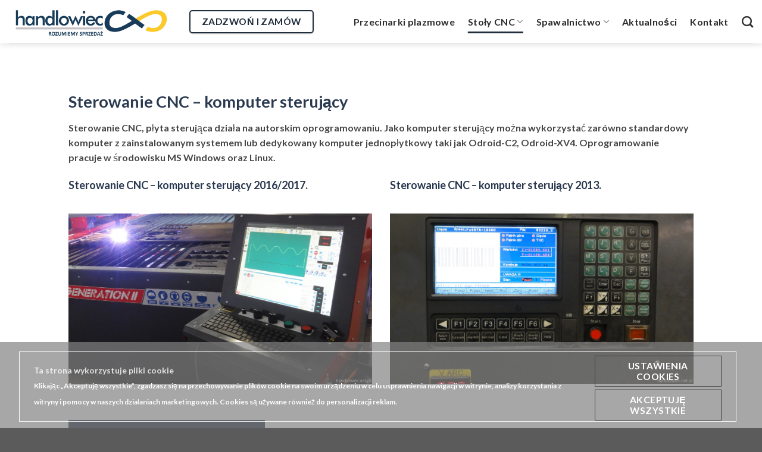

--- FILE ---
content_type: text/html; charset=UTF-8
request_url: https://handlowiec.net.pl/stoly-cnc/sterowanie-cnc/
body_size: 18315
content:
<!DOCTYPE html>
<html lang="pl-PL" class="loading-site no-js">
<head>
	<meta charset="UTF-8" />
	<link rel="profile" href="https://gmpg.org/xfn/11" />
	<link rel="pingback" href="https://handlowiec.net.pl/xmlrpc.php" />

	<script>(function(html){html.className = html.className.replace(/\bno-js\b/,'js')})(document.documentElement);</script>
<meta name='robots' content='index, follow, max-image-preview:large, max-snippet:-1, max-video-preview:-1' />
<meta name="viewport" content="width=device-width, initial-scale=1" /><script>window._wca = window._wca || [];</script>

	<!-- This site is optimized with the Yoast SEO plugin v26.7 - https://yoast.com/wordpress/plugins/seo/ -->
	<title>Sterowanie CNC, płyta CNC, komputer sterujący | HANDLOWIEC-RS</title>
	<meta name="description" content="Sterowanie CNC - płyta CNC 6 osi, płyta CNC E-Motion, autorskie oprogramowanie. Sprawdź jakie możliwości oferują nasze stoły CNC." />
	<link rel="canonical" href="https://handlowiec.net.pl/stoly-cnc/sterowanie-cnc/" />
	<meta property="og:locale" content="pl_PL" />
	<meta property="og:type" content="article" />
	<meta property="og:title" content="Sterowanie CNC, płyta CNC, komputer sterujący | HANDLOWIEC-RS" />
	<meta property="og:description" content="Sterowanie CNC - płyta CNC 6 osi, płyta CNC E-Motion, autorskie oprogramowanie. Sprawdź jakie możliwości oferują nasze stoły CNC." />
	<meta property="og:url" content="https://handlowiec.net.pl/stoly-cnc/sterowanie-cnc/" />
	<meta property="og:site_name" content="HANDLOWIEC-RS | Spawalnictwo Pneumatyka Centrum plazmy CNC" />
	<meta property="article:modified_time" content="2020-05-05T12:18:53+00:00" />
	<meta name="twitter:card" content="summary_large_image" />
	<meta name="twitter:label1" content="Szacowany czas czytania" />
	<meta name="twitter:data1" content="2 minuty" />
	<script type="application/ld+json" class="yoast-schema-graph">{"@context":"https://schema.org","@graph":[{"@type":"WebPage","@id":"https://handlowiec.net.pl/stoly-cnc/sterowanie-cnc/","url":"https://handlowiec.net.pl/stoly-cnc/sterowanie-cnc/","name":"Sterowanie CNC, płyta CNC, komputer sterujący | HANDLOWIEC-RS","isPartOf":{"@id":"https://handlowiec.net.pl/#website"},"datePublished":"2019-12-30T09:53:23+00:00","dateModified":"2020-05-05T12:18:53+00:00","description":"Sterowanie CNC - płyta CNC 6 osi, płyta CNC E-Motion, autorskie oprogramowanie. Sprawdź jakie możliwości oferują nasze stoły CNC.","breadcrumb":{"@id":"https://handlowiec.net.pl/stoly-cnc/sterowanie-cnc/#breadcrumb"},"inLanguage":"pl-PL","potentialAction":[{"@type":"ReadAction","target":["https://handlowiec.net.pl/stoly-cnc/sterowanie-cnc/"]}]},{"@type":"BreadcrumbList","@id":"https://handlowiec.net.pl/stoly-cnc/sterowanie-cnc/#breadcrumb","itemListElement":[{"@type":"ListItem","position":1,"name":"Strona główna","item":"https://handlowiec.net.pl/"},{"@type":"ListItem","position":2,"name":"Stoły CNC","item":"https://handlowiec.net.pl/stoly-cnc/"},{"@type":"ListItem","position":3,"name":"Sterowanie"}]},{"@type":"WebSite","@id":"https://handlowiec.net.pl/#website","url":"https://handlowiec.net.pl/","name":"HANDLOWIEC-RS | Spawalnictwo Pneumatyka Centrum plazmy CNC","description":"Spawalnictwo, pneumatyka, maszyny i narzędzia. Przecinarki plazmowe, wypalarki, stoły CNC.","potentialAction":[{"@type":"SearchAction","target":{"@type":"EntryPoint","urlTemplate":"https://handlowiec.net.pl/?s={search_term_string}"},"query-input":{"@type":"PropertyValueSpecification","valueRequired":true,"valueName":"search_term_string"}}],"inLanguage":"pl-PL"}]}</script>
	<!-- / Yoast SEO plugin. -->


<link rel='dns-prefetch' href='//stats.wp.com' />
<link rel='dns-prefetch' href='//cdn.jsdelivr.net' />
<link rel='prefetch' href='https://handlowiec.net.pl/wp-content/themes/flatsome/assets/js/flatsome.js?ver=f2c57559524d9813afd4' />
<link rel='prefetch' href='https://handlowiec.net.pl/wp-content/themes/flatsome/assets/js/chunk.slider.js?ver=3.17.2' />
<link rel='prefetch' href='https://handlowiec.net.pl/wp-content/themes/flatsome/assets/js/chunk.popups.js?ver=3.17.2' />
<link rel='prefetch' href='https://handlowiec.net.pl/wp-content/themes/flatsome/assets/js/chunk.tooltips.js?ver=3.17.2' />
<link rel='prefetch' href='https://handlowiec.net.pl/wp-content/themes/flatsome/assets/js/woocommerce.js?ver=1a392523165907adee6a' />
<link rel="alternate" type="application/rss+xml" title="HANDLOWIEC-RS | Spawalnictwo Pneumatyka Centrum plazmy CNC &raquo; Kanał z wpisami" href="https://handlowiec.net.pl/feed/" />
<link rel="alternate" type="application/rss+xml" title="HANDLOWIEC-RS | Spawalnictwo Pneumatyka Centrum plazmy CNC &raquo; Kanał z komentarzami" href="https://handlowiec.net.pl/comments/feed/" />
<link rel="alternate" title="oEmbed (JSON)" type="application/json+oembed" href="https://handlowiec.net.pl/wp-json/oembed/1.0/embed?url=https%3A%2F%2Fhandlowiec.net.pl%2Fstoly-cnc%2Fsterowanie-cnc%2F" />
<link rel="alternate" title="oEmbed (XML)" type="text/xml+oembed" href="https://handlowiec.net.pl/wp-json/oembed/1.0/embed?url=https%3A%2F%2Fhandlowiec.net.pl%2Fstoly-cnc%2Fsterowanie-cnc%2F&#038;format=xml" />
		<!-- This site uses the Google Analytics by MonsterInsights plugin v9.11.1 - Using Analytics tracking - https://www.monsterinsights.com/ -->
		<!-- Note: MonsterInsights is not currently configured on this site. The site owner needs to authenticate with Google Analytics in the MonsterInsights settings panel. -->
					<!-- No tracking code set -->
				<!-- / Google Analytics by MonsterInsights -->
		<style id='wp-img-auto-sizes-contain-inline-css' type='text/css'>
img:is([sizes=auto i],[sizes^="auto," i]){contain-intrinsic-size:3000px 1500px}
/*# sourceURL=wp-img-auto-sizes-contain-inline-css */
</style>
<style id='wp-emoji-styles-inline-css' type='text/css'>

	img.wp-smiley, img.emoji {
		display: inline !important;
		border: none !important;
		box-shadow: none !important;
		height: 1em !important;
		width: 1em !important;
		margin: 0 0.07em !important;
		vertical-align: -0.1em !important;
		background: none !important;
		padding: 0 !important;
	}
/*# sourceURL=wp-emoji-styles-inline-css */
</style>
<style id='wp-block-library-inline-css' type='text/css'>
:root{--wp-block-synced-color:#7a00df;--wp-block-synced-color--rgb:122,0,223;--wp-bound-block-color:var(--wp-block-synced-color);--wp-editor-canvas-background:#ddd;--wp-admin-theme-color:#007cba;--wp-admin-theme-color--rgb:0,124,186;--wp-admin-theme-color-darker-10:#006ba1;--wp-admin-theme-color-darker-10--rgb:0,107,160.5;--wp-admin-theme-color-darker-20:#005a87;--wp-admin-theme-color-darker-20--rgb:0,90,135;--wp-admin-border-width-focus:2px}@media (min-resolution:192dpi){:root{--wp-admin-border-width-focus:1.5px}}.wp-element-button{cursor:pointer}:root .has-very-light-gray-background-color{background-color:#eee}:root .has-very-dark-gray-background-color{background-color:#313131}:root .has-very-light-gray-color{color:#eee}:root .has-very-dark-gray-color{color:#313131}:root .has-vivid-green-cyan-to-vivid-cyan-blue-gradient-background{background:linear-gradient(135deg,#00d084,#0693e3)}:root .has-purple-crush-gradient-background{background:linear-gradient(135deg,#34e2e4,#4721fb 50%,#ab1dfe)}:root .has-hazy-dawn-gradient-background{background:linear-gradient(135deg,#faaca8,#dad0ec)}:root .has-subdued-olive-gradient-background{background:linear-gradient(135deg,#fafae1,#67a671)}:root .has-atomic-cream-gradient-background{background:linear-gradient(135deg,#fdd79a,#004a59)}:root .has-nightshade-gradient-background{background:linear-gradient(135deg,#330968,#31cdcf)}:root .has-midnight-gradient-background{background:linear-gradient(135deg,#020381,#2874fc)}:root{--wp--preset--font-size--normal:16px;--wp--preset--font-size--huge:42px}.has-regular-font-size{font-size:1em}.has-larger-font-size{font-size:2.625em}.has-normal-font-size{font-size:var(--wp--preset--font-size--normal)}.has-huge-font-size{font-size:var(--wp--preset--font-size--huge)}.has-text-align-center{text-align:center}.has-text-align-left{text-align:left}.has-text-align-right{text-align:right}.has-fit-text{white-space:nowrap!important}#end-resizable-editor-section{display:none}.aligncenter{clear:both}.items-justified-left{justify-content:flex-start}.items-justified-center{justify-content:center}.items-justified-right{justify-content:flex-end}.items-justified-space-between{justify-content:space-between}.screen-reader-text{border:0;clip-path:inset(50%);height:1px;margin:-1px;overflow:hidden;padding:0;position:absolute;width:1px;word-wrap:normal!important}.screen-reader-text:focus{background-color:#ddd;clip-path:none;color:#444;display:block;font-size:1em;height:auto;left:5px;line-height:normal;padding:15px 23px 14px;text-decoration:none;top:5px;width:auto;z-index:100000}html :where(.has-border-color){border-style:solid}html :where([style*=border-top-color]){border-top-style:solid}html :where([style*=border-right-color]){border-right-style:solid}html :where([style*=border-bottom-color]){border-bottom-style:solid}html :where([style*=border-left-color]){border-left-style:solid}html :where([style*=border-width]){border-style:solid}html :where([style*=border-top-width]){border-top-style:solid}html :where([style*=border-right-width]){border-right-style:solid}html :where([style*=border-bottom-width]){border-bottom-style:solid}html :where([style*=border-left-width]){border-left-style:solid}html :where(img[class*=wp-image-]){height:auto;max-width:100%}:where(figure){margin:0 0 1em}html :where(.is-position-sticky){--wp-admin--admin-bar--position-offset:var(--wp-admin--admin-bar--height,0px)}@media screen and (max-width:600px){html :where(.is-position-sticky){--wp-admin--admin-bar--position-offset:0px}}

/*# sourceURL=wp-block-library-inline-css */
</style><link rel='stylesheet' id='wc-blocks-style-css' href='https://handlowiec.net.pl/wp-content/plugins/woocommerce/assets/client/blocks/wc-blocks.css?ver=wc-10.4.3' type='text/css' media='all' />
<style id='global-styles-inline-css' type='text/css'>
:root{--wp--preset--aspect-ratio--square: 1;--wp--preset--aspect-ratio--4-3: 4/3;--wp--preset--aspect-ratio--3-4: 3/4;--wp--preset--aspect-ratio--3-2: 3/2;--wp--preset--aspect-ratio--2-3: 2/3;--wp--preset--aspect-ratio--16-9: 16/9;--wp--preset--aspect-ratio--9-16: 9/16;--wp--preset--color--black: #000000;--wp--preset--color--cyan-bluish-gray: #abb8c3;--wp--preset--color--white: #ffffff;--wp--preset--color--pale-pink: #f78da7;--wp--preset--color--vivid-red: #cf2e2e;--wp--preset--color--luminous-vivid-orange: #ff6900;--wp--preset--color--luminous-vivid-amber: #fcb900;--wp--preset--color--light-green-cyan: #7bdcb5;--wp--preset--color--vivid-green-cyan: #00d084;--wp--preset--color--pale-cyan-blue: #8ed1fc;--wp--preset--color--vivid-cyan-blue: #0693e3;--wp--preset--color--vivid-purple: #9b51e0;--wp--preset--gradient--vivid-cyan-blue-to-vivid-purple: linear-gradient(135deg,rgb(6,147,227) 0%,rgb(155,81,224) 100%);--wp--preset--gradient--light-green-cyan-to-vivid-green-cyan: linear-gradient(135deg,rgb(122,220,180) 0%,rgb(0,208,130) 100%);--wp--preset--gradient--luminous-vivid-amber-to-luminous-vivid-orange: linear-gradient(135deg,rgb(252,185,0) 0%,rgb(255,105,0) 100%);--wp--preset--gradient--luminous-vivid-orange-to-vivid-red: linear-gradient(135deg,rgb(255,105,0) 0%,rgb(207,46,46) 100%);--wp--preset--gradient--very-light-gray-to-cyan-bluish-gray: linear-gradient(135deg,rgb(238,238,238) 0%,rgb(169,184,195) 100%);--wp--preset--gradient--cool-to-warm-spectrum: linear-gradient(135deg,rgb(74,234,220) 0%,rgb(151,120,209) 20%,rgb(207,42,186) 40%,rgb(238,44,130) 60%,rgb(251,105,98) 80%,rgb(254,248,76) 100%);--wp--preset--gradient--blush-light-purple: linear-gradient(135deg,rgb(255,206,236) 0%,rgb(152,150,240) 100%);--wp--preset--gradient--blush-bordeaux: linear-gradient(135deg,rgb(254,205,165) 0%,rgb(254,45,45) 50%,rgb(107,0,62) 100%);--wp--preset--gradient--luminous-dusk: linear-gradient(135deg,rgb(255,203,112) 0%,rgb(199,81,192) 50%,rgb(65,88,208) 100%);--wp--preset--gradient--pale-ocean: linear-gradient(135deg,rgb(255,245,203) 0%,rgb(182,227,212) 50%,rgb(51,167,181) 100%);--wp--preset--gradient--electric-grass: linear-gradient(135deg,rgb(202,248,128) 0%,rgb(113,206,126) 100%);--wp--preset--gradient--midnight: linear-gradient(135deg,rgb(2,3,129) 0%,rgb(40,116,252) 100%);--wp--preset--font-size--small: 13px;--wp--preset--font-size--medium: 20px;--wp--preset--font-size--large: 36px;--wp--preset--font-size--x-large: 42px;--wp--preset--spacing--20: 0.44rem;--wp--preset--spacing--30: 0.67rem;--wp--preset--spacing--40: 1rem;--wp--preset--spacing--50: 1.5rem;--wp--preset--spacing--60: 2.25rem;--wp--preset--spacing--70: 3.38rem;--wp--preset--spacing--80: 5.06rem;--wp--preset--shadow--natural: 6px 6px 9px rgba(0, 0, 0, 0.2);--wp--preset--shadow--deep: 12px 12px 50px rgba(0, 0, 0, 0.4);--wp--preset--shadow--sharp: 6px 6px 0px rgba(0, 0, 0, 0.2);--wp--preset--shadow--outlined: 6px 6px 0px -3px rgb(255, 255, 255), 6px 6px rgb(0, 0, 0);--wp--preset--shadow--crisp: 6px 6px 0px rgb(0, 0, 0);}:where(.is-layout-flex){gap: 0.5em;}:where(.is-layout-grid){gap: 0.5em;}body .is-layout-flex{display: flex;}.is-layout-flex{flex-wrap: wrap;align-items: center;}.is-layout-flex > :is(*, div){margin: 0;}body .is-layout-grid{display: grid;}.is-layout-grid > :is(*, div){margin: 0;}:where(.wp-block-columns.is-layout-flex){gap: 2em;}:where(.wp-block-columns.is-layout-grid){gap: 2em;}:where(.wp-block-post-template.is-layout-flex){gap: 1.25em;}:where(.wp-block-post-template.is-layout-grid){gap: 1.25em;}.has-black-color{color: var(--wp--preset--color--black) !important;}.has-cyan-bluish-gray-color{color: var(--wp--preset--color--cyan-bluish-gray) !important;}.has-white-color{color: var(--wp--preset--color--white) !important;}.has-pale-pink-color{color: var(--wp--preset--color--pale-pink) !important;}.has-vivid-red-color{color: var(--wp--preset--color--vivid-red) !important;}.has-luminous-vivid-orange-color{color: var(--wp--preset--color--luminous-vivid-orange) !important;}.has-luminous-vivid-amber-color{color: var(--wp--preset--color--luminous-vivid-amber) !important;}.has-light-green-cyan-color{color: var(--wp--preset--color--light-green-cyan) !important;}.has-vivid-green-cyan-color{color: var(--wp--preset--color--vivid-green-cyan) !important;}.has-pale-cyan-blue-color{color: var(--wp--preset--color--pale-cyan-blue) !important;}.has-vivid-cyan-blue-color{color: var(--wp--preset--color--vivid-cyan-blue) !important;}.has-vivid-purple-color{color: var(--wp--preset--color--vivid-purple) !important;}.has-black-background-color{background-color: var(--wp--preset--color--black) !important;}.has-cyan-bluish-gray-background-color{background-color: var(--wp--preset--color--cyan-bluish-gray) !important;}.has-white-background-color{background-color: var(--wp--preset--color--white) !important;}.has-pale-pink-background-color{background-color: var(--wp--preset--color--pale-pink) !important;}.has-vivid-red-background-color{background-color: var(--wp--preset--color--vivid-red) !important;}.has-luminous-vivid-orange-background-color{background-color: var(--wp--preset--color--luminous-vivid-orange) !important;}.has-luminous-vivid-amber-background-color{background-color: var(--wp--preset--color--luminous-vivid-amber) !important;}.has-light-green-cyan-background-color{background-color: var(--wp--preset--color--light-green-cyan) !important;}.has-vivid-green-cyan-background-color{background-color: var(--wp--preset--color--vivid-green-cyan) !important;}.has-pale-cyan-blue-background-color{background-color: var(--wp--preset--color--pale-cyan-blue) !important;}.has-vivid-cyan-blue-background-color{background-color: var(--wp--preset--color--vivid-cyan-blue) !important;}.has-vivid-purple-background-color{background-color: var(--wp--preset--color--vivid-purple) !important;}.has-black-border-color{border-color: var(--wp--preset--color--black) !important;}.has-cyan-bluish-gray-border-color{border-color: var(--wp--preset--color--cyan-bluish-gray) !important;}.has-white-border-color{border-color: var(--wp--preset--color--white) !important;}.has-pale-pink-border-color{border-color: var(--wp--preset--color--pale-pink) !important;}.has-vivid-red-border-color{border-color: var(--wp--preset--color--vivid-red) !important;}.has-luminous-vivid-orange-border-color{border-color: var(--wp--preset--color--luminous-vivid-orange) !important;}.has-luminous-vivid-amber-border-color{border-color: var(--wp--preset--color--luminous-vivid-amber) !important;}.has-light-green-cyan-border-color{border-color: var(--wp--preset--color--light-green-cyan) !important;}.has-vivid-green-cyan-border-color{border-color: var(--wp--preset--color--vivid-green-cyan) !important;}.has-pale-cyan-blue-border-color{border-color: var(--wp--preset--color--pale-cyan-blue) !important;}.has-vivid-cyan-blue-border-color{border-color: var(--wp--preset--color--vivid-cyan-blue) !important;}.has-vivid-purple-border-color{border-color: var(--wp--preset--color--vivid-purple) !important;}.has-vivid-cyan-blue-to-vivid-purple-gradient-background{background: var(--wp--preset--gradient--vivid-cyan-blue-to-vivid-purple) !important;}.has-light-green-cyan-to-vivid-green-cyan-gradient-background{background: var(--wp--preset--gradient--light-green-cyan-to-vivid-green-cyan) !important;}.has-luminous-vivid-amber-to-luminous-vivid-orange-gradient-background{background: var(--wp--preset--gradient--luminous-vivid-amber-to-luminous-vivid-orange) !important;}.has-luminous-vivid-orange-to-vivid-red-gradient-background{background: var(--wp--preset--gradient--luminous-vivid-orange-to-vivid-red) !important;}.has-very-light-gray-to-cyan-bluish-gray-gradient-background{background: var(--wp--preset--gradient--very-light-gray-to-cyan-bluish-gray) !important;}.has-cool-to-warm-spectrum-gradient-background{background: var(--wp--preset--gradient--cool-to-warm-spectrum) !important;}.has-blush-light-purple-gradient-background{background: var(--wp--preset--gradient--blush-light-purple) !important;}.has-blush-bordeaux-gradient-background{background: var(--wp--preset--gradient--blush-bordeaux) !important;}.has-luminous-dusk-gradient-background{background: var(--wp--preset--gradient--luminous-dusk) !important;}.has-pale-ocean-gradient-background{background: var(--wp--preset--gradient--pale-ocean) !important;}.has-electric-grass-gradient-background{background: var(--wp--preset--gradient--electric-grass) !important;}.has-midnight-gradient-background{background: var(--wp--preset--gradient--midnight) !important;}.has-small-font-size{font-size: var(--wp--preset--font-size--small) !important;}.has-medium-font-size{font-size: var(--wp--preset--font-size--medium) !important;}.has-large-font-size{font-size: var(--wp--preset--font-size--large) !important;}.has-x-large-font-size{font-size: var(--wp--preset--font-size--x-large) !important;}
/*# sourceURL=global-styles-inline-css */
</style>

<style id='classic-theme-styles-inline-css' type='text/css'>
/*! This file is auto-generated */
.wp-block-button__link{color:#fff;background-color:#32373c;border-radius:9999px;box-shadow:none;text-decoration:none;padding:calc(.667em + 2px) calc(1.333em + 2px);font-size:1.125em}.wp-block-file__button{background:#32373c;color:#fff;text-decoration:none}
/*# sourceURL=/wp-includes/css/classic-themes.min.css */
</style>
<link rel='stylesheet' id='contact-form-7-css' href='https://handlowiec.net.pl/wp-content/plugins/contact-form-7/includes/css/styles.css?ver=6.1.4' type='text/css' media='all' />
<style id='woocommerce-inline-inline-css' type='text/css'>
.woocommerce form .form-row .required { visibility: visible; }
/*# sourceURL=woocommerce-inline-inline-css */
</style>
<link rel='stylesheet' id='flatsome-main-css' href='https://handlowiec.net.pl/wp-content/themes/flatsome/assets/css/flatsome.css?ver=3.17.2' type='text/css' media='all' />
<style id='flatsome-main-inline-css' type='text/css'>
@font-face {
				font-family: "fl-icons";
				font-display: block;
				src: url(https://handlowiec.net.pl/wp-content/themes/flatsome/assets/css/icons/fl-icons.eot?v=3.17.2);
				src:
					url(https://handlowiec.net.pl/wp-content/themes/flatsome/assets/css/icons/fl-icons.eot#iefix?v=3.17.2) format("embedded-opentype"),
					url(https://handlowiec.net.pl/wp-content/themes/flatsome/assets/css/icons/fl-icons.woff2?v=3.17.2) format("woff2"),
					url(https://handlowiec.net.pl/wp-content/themes/flatsome/assets/css/icons/fl-icons.ttf?v=3.17.2) format("truetype"),
					url(https://handlowiec.net.pl/wp-content/themes/flatsome/assets/css/icons/fl-icons.woff?v=3.17.2) format("woff"),
					url(https://handlowiec.net.pl/wp-content/themes/flatsome/assets/css/icons/fl-icons.svg?v=3.17.2#fl-icons) format("svg");
			}
/*# sourceURL=flatsome-main-inline-css */
</style>
<link rel='stylesheet' id='flatsome-shop-css' href='https://handlowiec.net.pl/wp-content/themes/flatsome/assets/css/flatsome-shop.css?ver=3.17.2' type='text/css' media='all' />
<link rel='stylesheet' id='flatsome-style-css' href='https://handlowiec.net.pl/wp-content/themes/flatsome-child/style.css?ver=3.0' type='text/css' media='all' />
<script type="text/javascript">
            window._nslDOMReady = (function () {
                const executedCallbacks = new Set();
            
                return function (callback) {
                    /**
                    * Third parties might dispatch DOMContentLoaded events, so we need to ensure that we only run our callback once!
                    */
                    if (executedCallbacks.has(callback)) return;
            
                    const wrappedCallback = function () {
                        if (executedCallbacks.has(callback)) return;
                        executedCallbacks.add(callback);
                        callback();
                    };
            
                    if (document.readyState === "complete" || document.readyState === "interactive") {
                        wrappedCallback();
                    } else {
                        document.addEventListener("DOMContentLoaded", wrappedCallback);
                    }
                };
            })();
        </script><script type="text/javascript" src="https://handlowiec.net.pl/wp-includes/js/jquery/jquery.min.js?ver=3.7.1" id="jquery-core-js"></script>
<script type="text/javascript" src="https://handlowiec.net.pl/wp-includes/js/jquery/jquery-migrate.min.js?ver=3.4.1" id="jquery-migrate-js"></script>
<script type="text/javascript" src="https://handlowiec.net.pl/wp-content/plugins/woocommerce/assets/js/jquery-blockui/jquery.blockUI.min.js?ver=2.7.0-wc.10.4.3" id="wc-jquery-blockui-js" data-wp-strategy="defer"></script>
<script type="text/javascript" src="https://handlowiec.net.pl/wp-content/plugins/woocommerce/assets/js/js-cookie/js.cookie.min.js?ver=2.1.4-wc.10.4.3" id="wc-js-cookie-js" data-wp-strategy="defer"></script>
<script type="text/javascript" src="https://stats.wp.com/s-202603.js" id="woocommerce-analytics-js" defer="defer" data-wp-strategy="defer"></script>
<link rel="https://api.w.org/" href="https://handlowiec.net.pl/wp-json/" /><link rel="alternate" title="JSON" type="application/json" href="https://handlowiec.net.pl/wp-json/wp/v2/pages/324" /><link rel="EditURI" type="application/rsd+xml" title="RSD" href="https://handlowiec.net.pl/xmlrpc.php?rsd" />
<meta name="generator" content="WordPress 6.9" />
<meta name="generator" content="WooCommerce 10.4.3" />
<link rel='shortlink' href='https://handlowiec.net.pl/?p=324' />
	<style>img#wpstats{display:none}</style>
		<style>.bg{opacity: 0; transition: opacity 1s; -webkit-transition: opacity 1s;} .bg-loaded{opacity: 1;}</style><!-- Global site tag (gtag.js) - Google Analytics -->
<script async src="https://www.googletagmanager.com/gtag/js?id=UA-65998942-1"></script>
<script>
  window.dataLayer = window.dataLayer || [];
  function gtag(){dataLayer.push(arguments);}
  gtag('js', new Date());

  gtag('config', 'UA-65998942-1');
</script>

<!-- Google Tag Manager -->
<script>(function(w,d,s,l,i){w[l]=w[l]||[];w[l].push({'gtm.start':
new Date().getTime(),event:'gtm.js'});var f=d.getElementsByTagName(s)[0],
j=d.createElement(s),dl=l!='dataLayer'?'&l='+l:'';j.async=true;j.src=
'https://www.googletagmanager.com/gtm.js?id='+i+dl;f.parentNode.insertBefore(j,f);
})(window,document,'script','dataLayer','GTM-57HNTDT');</script>
<!-- End Google Tag Manager -->
	<noscript><style>.woocommerce-product-gallery{ opacity: 1 !important; }</style></noscript>
	<style id="custom-css" type="text/css">:root {--primary-color: #202d3b;}.header-main{height: 73px}#logo img{max-height: 73px}#logo{width:273px;}.header-bottom{min-height: 55px}.header-top{min-height: 20px}.transparent .header-main{height: 265px}.transparent #logo img{max-height: 265px}.has-transparent + .page-title:first-of-type,.has-transparent + #main > .page-title,.has-transparent + #main > div > .page-title,.has-transparent + #main .page-header-wrapper:first-of-type .page-title{padding-top: 265px;}.header.show-on-scroll,.stuck .header-main{height:70px!important}.stuck #logo img{max-height: 70px!important}.header-bg-color {background-color: #ffffff}.header-bottom {background-color: #f1f1f1}.header-main .nav > li > a{line-height: 16px }.stuck .header-main .nav > li > a{line-height: 50px }.header-bottom-nav > li > a{line-height: 16px }@media (max-width: 549px) {.header-main{height: 70px}#logo img{max-height: 70px}}/* Color */.accordion-title.active, .has-icon-bg .icon .icon-inner,.logo a, .primary.is-underline, .primary.is-link, .badge-outline .badge-inner, .nav-outline > li.active> a,.nav-outline >li.active > a, .cart-icon strong,[data-color='primary'], .is-outline.primary{color: #202d3b;}/* Color !important */[data-text-color="primary"]{color: #202d3b!important;}/* Background Color */[data-text-bg="primary"]{background-color: #202d3b;}/* Background */.scroll-to-bullets a,.featured-title, .label-new.menu-item > a:after, .nav-pagination > li > .current,.nav-pagination > li > span:hover,.nav-pagination > li > a:hover,.has-hover:hover .badge-outline .badge-inner,button[type="submit"], .button.wc-forward:not(.checkout):not(.checkout-button), .button.submit-button, .button.primary:not(.is-outline),.featured-table .title,.is-outline:hover, .has-icon:hover .icon-label,.nav-dropdown-bold .nav-column li > a:hover, .nav-dropdown.nav-dropdown-bold > li > a:hover, .nav-dropdown-bold.dark .nav-column li > a:hover, .nav-dropdown.nav-dropdown-bold.dark > li > a:hover, .header-vertical-menu__opener ,.is-outline:hover, .tagcloud a:hover,.grid-tools a, input[type='submit']:not(.is-form), .box-badge:hover .box-text, input.button.alt,.nav-box > li > a:hover,.nav-box > li.active > a,.nav-pills > li.active > a ,.current-dropdown .cart-icon strong, .cart-icon:hover strong, .nav-line-bottom > li > a:before, .nav-line-grow > li > a:before, .nav-line > li > a:before,.banner, .header-top, .slider-nav-circle .flickity-prev-next-button:hover svg, .slider-nav-circle .flickity-prev-next-button:hover .arrow, .primary.is-outline:hover, .button.primary:not(.is-outline), input[type='submit'].primary, input[type='submit'].primary, input[type='reset'].button, input[type='button'].primary, .badge-inner{background-color: #202d3b;}/* Border */.nav-vertical.nav-tabs > li.active > a,.scroll-to-bullets a.active,.nav-pagination > li > .current,.nav-pagination > li > span:hover,.nav-pagination > li > a:hover,.has-hover:hover .badge-outline .badge-inner,.accordion-title.active,.featured-table,.is-outline:hover, .tagcloud a:hover,blockquote, .has-border, .cart-icon strong:after,.cart-icon strong,.blockUI:before, .processing:before,.loading-spin, .slider-nav-circle .flickity-prev-next-button:hover svg, .slider-nav-circle .flickity-prev-next-button:hover .arrow, .primary.is-outline:hover{border-color: #202d3b}.nav-tabs > li.active > a{border-top-color: #202d3b}.widget_shopping_cart_content .blockUI.blockOverlay:before { border-left-color: #202d3b }.woocommerce-checkout-review-order .blockUI.blockOverlay:before { border-left-color: #202d3b }/* Fill */.slider .flickity-prev-next-button:hover svg,.slider .flickity-prev-next-button:hover .arrow{fill: #202d3b;}/* Focus */.primary:focus-visible, .submit-button:focus-visible, button[type="submit"]:focus-visible { outline-color: #202d3b!important; }/* Background Color */[data-icon-label]:after, .secondary.is-underline:hover,.secondary.is-outline:hover,.icon-label,.button.secondary:not(.is-outline),.button.alt:not(.is-outline), .badge-inner.on-sale, .button.checkout, .single_add_to_cart_button, .current .breadcrumb-step{ background-color:#2eaef4; }[data-text-bg="secondary"]{background-color: #2eaef4;}/* Color */.secondary.is-underline,.secondary.is-link, .secondary.is-outline,.stars a.active, .star-rating:before, .woocommerce-page .star-rating:before,.star-rating span:before, .color-secondary{color: #2eaef4}/* Color !important */[data-text-color="secondary"]{color: #2eaef4!important;}/* Border */.secondary.is-outline:hover{border-color:#2eaef4}/* Focus */.secondary:focus-visible, .alt:focus-visible { outline-color: #2eaef4!important; }body{color: #474747}h1,h2,h3,h4,h5,h6,.heading-font{color: #2a3950;}body{font-size: 100%;}@media screen and (max-width: 549px){body{font-size: 100%;}}body{font-family: Lato, sans-serif;}body {font-weight: 400;font-style: normal;}.nav > li > a {font-family: Lato, sans-serif;}.mobile-sidebar-levels-2 .nav > li > ul > li > a {font-family: Lato, sans-serif;}.nav > li > a,.mobile-sidebar-levels-2 .nav > li > ul > li > a {font-weight: 700;font-style: normal;}h1,h2,h3,h4,h5,h6,.heading-font, .off-canvas-center .nav-sidebar.nav-vertical > li > a{font-family: Lato, sans-serif;}h1,h2,h3,h4,h5,h6,.heading-font,.banner h1,.banner h2 {font-weight: 700;font-style: normal;}.alt-font{font-family: "Dancing Script", sans-serif;}.alt-font {font-weight: 400!important;font-style: normal!important;}.nav > li > a, .links > li > a{text-transform: none;}.header:not(.transparent) .header-nav-main.nav > li > a {color: #2d2d2d;}@media screen and (min-width: 550px){.products .box-vertical .box-image{min-width: 300px!important;width: 300px!important;}}.nav-vertical-fly-out > li + li {border-top-width: 1px; border-top-style: solid;}.label-new.menu-item > a:after{content:"New";}.label-hot.menu-item > a:after{content:"Hot";}.label-sale.menu-item > a:after{content:"Sale";}.label-popular.menu-item > a:after{content:"Popular";}</style>		<style type="text/css" id="wp-custom-css">
			.byline {
     display: none !important
 }
 .author.vcard {
     display: none !important
 }		</style>
		<style id="kirki-inline-styles">/* latin-ext */
@font-face {
  font-family: 'Lato';
  font-style: normal;
  font-weight: 400;
  font-display: swap;
  src: url(https://handlowiec.net.pl/wp-content/fonts/lato/font) format('woff');
  unicode-range: U+0100-02BA, U+02BD-02C5, U+02C7-02CC, U+02CE-02D7, U+02DD-02FF, U+0304, U+0308, U+0329, U+1D00-1DBF, U+1E00-1E9F, U+1EF2-1EFF, U+2020, U+20A0-20AB, U+20AD-20C0, U+2113, U+2C60-2C7F, U+A720-A7FF;
}
/* latin */
@font-face {
  font-family: 'Lato';
  font-style: normal;
  font-weight: 400;
  font-display: swap;
  src: url(https://handlowiec.net.pl/wp-content/fonts/lato/font) format('woff');
  unicode-range: U+0000-00FF, U+0131, U+0152-0153, U+02BB-02BC, U+02C6, U+02DA, U+02DC, U+0304, U+0308, U+0329, U+2000-206F, U+20AC, U+2122, U+2191, U+2193, U+2212, U+2215, U+FEFF, U+FFFD;
}
/* latin-ext */
@font-face {
  font-family: 'Lato';
  font-style: normal;
  font-weight: 700;
  font-display: swap;
  src: url(https://handlowiec.net.pl/wp-content/fonts/lato/font) format('woff');
  unicode-range: U+0100-02BA, U+02BD-02C5, U+02C7-02CC, U+02CE-02D7, U+02DD-02FF, U+0304, U+0308, U+0329, U+1D00-1DBF, U+1E00-1E9F, U+1EF2-1EFF, U+2020, U+20A0-20AB, U+20AD-20C0, U+2113, U+2C60-2C7F, U+A720-A7FF;
}
/* latin */
@font-face {
  font-family: 'Lato';
  font-style: normal;
  font-weight: 700;
  font-display: swap;
  src: url(https://handlowiec.net.pl/wp-content/fonts/lato/font) format('woff');
  unicode-range: U+0000-00FF, U+0131, U+0152-0153, U+02BB-02BC, U+02C6, U+02DA, U+02DC, U+0304, U+0308, U+0329, U+2000-206F, U+20AC, U+2122, U+2191, U+2193, U+2212, U+2215, U+FEFF, U+FFFD;
}/* vietnamese */
@font-face {
  font-family: 'Dancing Script';
  font-style: normal;
  font-weight: 400;
  font-display: swap;
  src: url(https://handlowiec.net.pl/wp-content/fonts/dancing-script/font) format('woff');
  unicode-range: U+0102-0103, U+0110-0111, U+0128-0129, U+0168-0169, U+01A0-01A1, U+01AF-01B0, U+0300-0301, U+0303-0304, U+0308-0309, U+0323, U+0329, U+1EA0-1EF9, U+20AB;
}
/* latin-ext */
@font-face {
  font-family: 'Dancing Script';
  font-style: normal;
  font-weight: 400;
  font-display: swap;
  src: url(https://handlowiec.net.pl/wp-content/fonts/dancing-script/font) format('woff');
  unicode-range: U+0100-02BA, U+02BD-02C5, U+02C7-02CC, U+02CE-02D7, U+02DD-02FF, U+0304, U+0308, U+0329, U+1D00-1DBF, U+1E00-1E9F, U+1EF2-1EFF, U+2020, U+20A0-20AB, U+20AD-20C0, U+2113, U+2C60-2C7F, U+A720-A7FF;
}
/* latin */
@font-face {
  font-family: 'Dancing Script';
  font-style: normal;
  font-weight: 400;
  font-display: swap;
  src: url(https://handlowiec.net.pl/wp-content/fonts/dancing-script/font) format('woff');
  unicode-range: U+0000-00FF, U+0131, U+0152-0153, U+02BB-02BC, U+02C6, U+02DA, U+02DC, U+0304, U+0308, U+0329, U+2000-206F, U+20AC, U+2122, U+2191, U+2193, U+2212, U+2215, U+FEFF, U+FFFD;
}</style>				<style type="text/css" id="c4wp-checkout-css">
					.woocommerce-checkout .c4wp_captcha_field {
						margin-bottom: 10px;
						margin-top: 15px;
						position: relative;
						display: inline-block;
					}
				</style>
							<style type="text/css" id="c4wp-v3-lp-form-css">
				.login #login, .login #lostpasswordform {
					min-width: 350px !important;
				}
				.wpforms-field-c4wp iframe {
					width: 100% !important;
				}
			</style>
			</head>

<body data-rsssl=1 class="wp-singular page-template-default page page-id-324 page-child parent-pageid-307 wp-theme-flatsome wp-child-theme-flatsome-child theme-flatsome woocommerce-no-js header-shadow lightbox nav-dropdown-has-arrow nav-dropdown-has-shadow nav-dropdown-has-border">

<!-- Google Tag Manager (noscript) -->
<noscript><iframe src="https://www.googletagmanager.com/ns.html?id=GTM-57HNTDT"
height="0" width="0" style="display:none;visibility:hidden"></iframe></noscript>
<!-- End Google Tag Manager (noscript) -->
<a class="skip-link screen-reader-text" href="#main">Skip to content</a>

<div id="wrapper">

	
	<header id="header" class="header header-full-width has-sticky sticky-jump">
		<div class="header-wrapper">
			<div id="masthead" class="header-main ">
      <div class="header-inner flex-row container logo-left medium-logo-center" role="navigation">

          <!-- Logo -->
          <div id="logo" class="flex-col logo">
            
<!-- Header logo -->
<a href="https://handlowiec.net.pl/" title="HANDLOWIEC-RS | Spawalnictwo Pneumatyka Centrum plazmy CNC - Spawalnictwo, pneumatyka, maszyny i narzędzia. Przecinarki plazmowe, wypalarki, stoły CNC." rel="home">
		<img width="273" height="73" src="https://wordpress1992439.home.pl/handlowiec-net-pl/wp-content/uploads/2019/12/handlowiec-rs.png" class="header_logo header-logo" alt="HANDLOWIEC-RS | Spawalnictwo Pneumatyka Centrum plazmy CNC"/><img  width="273" height="73" src="https://wordpress1992439.home.pl/handlowiec-net-pl/wp-content/uploads/2019/12/handlowiec-rs.png" class="header-logo-dark" alt="HANDLOWIEC-RS | Spawalnictwo Pneumatyka Centrum plazmy CNC"/></a>
          </div>

          <!-- Mobile Left Elements -->
          <div class="flex-col show-for-medium flex-left">
            <ul class="mobile-nav nav nav-left ">
              <li class="nav-icon has-icon">
  		<a href="#" data-open="#main-menu" data-pos="left" data-bg="main-menu-overlay" data-color="" class="is-small" aria-label="Menu" aria-controls="main-menu" aria-expanded="false">

		  <i class="icon-menu" ></i>
		  		</a>
	</li>
            </ul>
          </div>

          <!-- Left Elements -->
          <div class="flex-col hide-for-medium flex-left
            flex-grow">
            <ul class="header-nav header-nav-main nav nav-left  nav-line-bottom nav-size-large nav-spacing-large nav-uppercase" >
              <li class="html header-button-1">
	<div class="header-button">
	<a href="tel:887857857" target="_self" class="button primary is-outline is-large box-shadow-1"  style="border-radius:5px;">
    <span>ZADZWOŃ I ZAMÓW</span>
  </a>
	</div>
</li>


            </ul>
          </div>

          <!-- Right Elements -->
          <div class="flex-col hide-for-medium flex-right">
            <ul class="header-nav header-nav-main nav nav-right  nav-line-bottom nav-size-large nav-spacing-large nav-uppercase">
              <li id="menu-item-336" class="menu-item menu-item-type-post_type menu-item-object-page menu-item-336 menu-item-design-default"><a href="https://handlowiec.net.pl/przecinarki-plazmowe-elettro/" class="nav-top-link">Przecinarki plazmowe</a></li>
<li id="menu-item-338" class="menu-item menu-item-type-post_type menu-item-object-page current-page-ancestor current-menu-ancestor current-menu-parent current-page-parent current_page_parent current_page_ancestor menu-item-has-children menu-item-338 active menu-item-design-default has-dropdown"><a href="https://handlowiec.net.pl/stoly-cnc/" class="nav-top-link" aria-expanded="false" aria-haspopup="menu">Stoły CNC<i class="icon-angle-down" ></i></a>
<ul class="sub-menu nav-dropdown nav-dropdown-default">
	<li id="menu-item-329" class="menu-item menu-item-type-post_type menu-item-object-page menu-item-329"><a href="https://handlowiec.net.pl/stoly-cnc/wypalarka-cnc-bison/">Bison CNC</a></li>
	<li id="menu-item-330" class="menu-item menu-item-type-post_type menu-item-object-page menu-item-330"><a href="https://handlowiec.net.pl/stoly-cnc/plazma-cnc-ecocut/">EcoCut Pro</a></li>
	<li id="menu-item-335" class="menu-item menu-item-type-post_type menu-item-object-page menu-item-335"><a href="https://handlowiec.net.pl/stoly-cnc/przecinarka-plazmowa-cnc/">Przecinarki plazmowe CNC</a></li>
	<li id="menu-item-334" class="menu-item menu-item-type-post_type menu-item-object-page menu-item-334"><a href="https://handlowiec.net.pl/stoly-cnc/oprogramowanie/">Oprogramowanie</a></li>
	<li id="menu-item-337" class="menu-item menu-item-type-post_type menu-item-object-page current-menu-item page_item page-item-324 current_page_item menu-item-337 active"><a href="https://handlowiec.net.pl/stoly-cnc/sterowanie-cnc/" aria-current="page">Sterowanie</a></li>
	<li id="menu-item-331" class="menu-item menu-item-type-post_type menu-item-object-page menu-item-331"><a href="https://handlowiec.net.pl/stoly-cnc/filmy/">Filmy</a></li>
</ul>
</li>
<li id="menu-item-420" class="menu-item menu-item-type-post_type menu-item-object-page menu-item-has-children menu-item-420 menu-item-design-default has-dropdown"><a href="https://handlowiec.net.pl/spawalnictwo/" class="nav-top-link" aria-expanded="false" aria-haspopup="menu">Spawalnictwo<i class="icon-angle-down" ></i></a>
<ul class="sub-menu nav-dropdown nav-dropdown-default">
	<li id="menu-item-540" class="menu-item menu-item-type-post_type menu-item-object-page menu-item-540"><a href="https://handlowiec.net.pl/spawalnictwo/spawarki-inwertorowe-mma/">Spawarki inwertorowe MMA</a></li>
	<li id="menu-item-541" class="menu-item menu-item-type-post_type menu-item-object-page menu-item-541"><a href="https://handlowiec.net.pl/spawalnictwo/spawarki-mig-mag/">Spawarki MIG MAG</a></li>
	<li id="menu-item-542" class="menu-item menu-item-type-post_type menu-item-object-page menu-item-542"><a href="https://handlowiec.net.pl/spawalnictwo/spawarki-tig/">Spawarki TIG</a></li>
	<li id="menu-item-772" class="menu-item menu-item-type-post_type menu-item-object-page menu-item-772"><a href="https://handlowiec.net.pl/spawalnictwo/akcesoria-spawalnicze/">Akcesoria spawalnicze</a></li>
</ul>
</li>
<li id="menu-item-328" class="menu-item menu-item-type-post_type menu-item-object-page menu-item-328 menu-item-design-default"><a href="https://handlowiec.net.pl/aktualnosci/" class="nav-top-link">Aktualności</a></li>
<li id="menu-item-332" class="menu-item menu-item-type-post_type menu-item-object-page menu-item-332 menu-item-design-default"><a href="https://handlowiec.net.pl/kontakt/" class="nav-top-link">Kontakt</a></li>
<li class="header-search header-search-dropdown has-icon has-dropdown menu-item-has-children">
		<a href="#" aria-label="Szukaj" class="is-small"><i class="icon-search" ></i></a>
		<ul class="nav-dropdown nav-dropdown-default">
	 	<li class="header-search-form search-form html relative has-icon">
	<div class="header-search-form-wrapper">
		<div class="searchform-wrapper ux-search-box relative is-normal"><form role="search" method="get" class="searchform" action="https://handlowiec.net.pl/">
	<div class="flex-row relative">
						<div class="flex-col flex-grow">
			<label class="screen-reader-text" for="woocommerce-product-search-field-0">Szukaj:</label>
			<input type="search" id="woocommerce-product-search-field-0" class="search-field mb-0" placeholder="Szukaj&hellip;" value="" name="s" />
			<input type="hidden" name="post_type" value="product" />
					</div>
		<div class="flex-col">
			<button type="submit" value="Szukaj" class="ux-search-submit submit-button secondary button  icon mb-0" aria-label="Submit">
				<i class="icon-search" ></i>			</button>
		</div>
	</div>
	<div class="live-search-results text-left z-top"></div>
</form>
</div>	</div>
</li>
	</ul>
</li>
            </ul>
          </div>

          <!-- Mobile Right Elements -->
          <div class="flex-col show-for-medium flex-right">
            <ul class="mobile-nav nav nav-right ">
              <li class="html header-button-1">
	<div class="header-button">
	<a href="tel:887857857" target="_self" class="button primary is-outline is-large box-shadow-1"  style="border-radius:5px;">
    <span>ZADZWOŃ I ZAMÓW</span>
  </a>
	</div>
</li>


            </ul>
          </div>

      </div>

            <div class="container"><div class="top-divider full-width"></div></div>
      </div>

<div class="header-bg-container fill"><div class="header-bg-image fill"></div><div class="header-bg-color fill"></div></div>		</div>
	</header>

	
	<main id="main" class="">
<div id="content" class="content-area page-wrapper" role="main">
	<div class="row row-main">
		<div class="large-12 col">
			<div class="col-inner">

				
									
						
<div class="row"  id="row-685606651">


	<div id="col-1162479013" class="col small-12 large-12"  >
				<div class="col-inner"  >
			
			

<h1 class="opis">Sterowanie CNC – komputer sterujący</h1>
<p>Sterowanie CNC, płyta sterująca&nbsp;działa na autorskim oprogramowaniu. Jako komputer sterujący można wykorzystać zarówno standardowy komputer z zainstalowanym systemem lub dedykowany komputer jednopłytkowy taki jak Odroid-C2, Odroid-XV4. Oprogramowanie pracuje w środowisku MS Windows oraz Linux.</p>
<div class="row"  id="row-732866728">


	<div id="col-1112921862" class="col medium-6 small-12 large-6"  >
				<div class="col-inner"  >
			
			

<div class="wpb_text_column wpb_content_element ">
<div class="wpb_wrapper">
<h4 class="opis">Sterowanie CNC – komputer sterujący 2016/2017.</h4>
</div>
</div>
<div class="shortcode-single-image-wrap alignnone" data-pretty-share="twitter,facebook">&nbsp;</div>
	<div class="img has-hover x md-x lg-x y md-y lg-y" id="image_11610593">
		<a class="image-lightbox lightbox-gallery" title="" href="https://handlowiec.net.pl/wp-content/uploads/2020/01/komputer-soft.png">						<div class="img-inner dark" >
			<img fetchpriority="high" decoding="async" width="1020" height="574" src="data:image/svg+xml,%3Csvg%20viewBox%3D%220%200%201020%20574%22%20xmlns%3D%22http%3A%2F%2Fwww.w3.org%2F2000%2Fsvg%22%3E%3C%2Fsvg%3E" data-src="https://handlowiec.net.pl/wp-content/uploads/2020/01/komputer-soft.png" class="lazy-load attachment-large size-large" alt="Sterowanie CNC - komputer" srcset="" data-srcset="https://handlowiec.net.pl/wp-content/uploads/2020/01/komputer-soft.png 1200w, https://handlowiec.net.pl/wp-content/uploads/2020/01/komputer-soft-711x400.png 711w, https://handlowiec.net.pl/wp-content/uploads/2020/01/komputer-soft-768x432.png 768w, https://handlowiec.net.pl/wp-content/uploads/2020/01/komputer-soft-600x338.png 600w" sizes="(max-width: 1020px) 100vw, 1020px" />						
					</div>
						</a>		
<style>
#image_11610593 {
  width: 100%;
}
</style>
	</div>
	


		</div>
					</div>

	

	<div id="col-1748226419" class="col medium-6 small-12 large-6"  >
				<div class="col-inner"  >
			
			

<div class="wpb_text_column wpb_content_element ">
<div class="wpb_wrapper">
<h4 class="opis">Sterowanie CNC – komputer sterujący 2013.</h4>
</div>
</div>
<div class="shortcode-single-image-wrap alignnone" data-pretty-share="twitter,facebook">&nbsp;</div>
	<div class="img has-hover x md-x lg-x y md-y lg-y" id="image_1706399744">
		<a class="image-lightbox lightbox-gallery" title="" href="https://handlowiec.net.pl/wp-content/uploads/2020/01/komputer-soft-2013.png">						<div class="img-inner dark" >
			<img decoding="async" width="1020" height="574" src="data:image/svg+xml,%3Csvg%20viewBox%3D%220%200%201020%20574%22%20xmlns%3D%22http%3A%2F%2Fwww.w3.org%2F2000%2Fsvg%22%3E%3C%2Fsvg%3E" data-src="https://handlowiec.net.pl/wp-content/uploads/2020/01/komputer-soft-2013.png" class="lazy-load attachment-large size-large" alt="Sterowanie CNC - komputer 2013" srcset="" data-srcset="https://handlowiec.net.pl/wp-content/uploads/2020/01/komputer-soft-2013.png 1200w, https://handlowiec.net.pl/wp-content/uploads/2020/01/komputer-soft-2013-711x400.png 711w, https://handlowiec.net.pl/wp-content/uploads/2020/01/komputer-soft-2013-768x432.png 768w, https://handlowiec.net.pl/wp-content/uploads/2020/01/komputer-soft-2013-600x338.png 600w" sizes="(max-width: 1020px) 100vw, 1020px" />						
					</div>
						</a>		
<style>
#image_1706399744 {
  width: 100%;
}
</style>
	</div>
	


		</div>
					</div>

	

</div>

		</div>
					</div>

	


<style>
#row-685606651 > .col > .col-inner {
  padding: 50px 0px 0px 0px;
}
</style>
</div>
<div class="row"  id="row-987616494">


	<div id="col-760370374" class="col medium-4 small-12 large-4"  >
				<div class="col-inner"  >
			
			

<div class="message-box relative dark" style="padding-top:10px;padding-bottom:10px;"><div class="message-box-bg-image bg-fill fill" ></div><div class="message-box-bg-overlay bg-fill fill" style="background-color:rgb(30, 41, 63);"></div><div class="container relative"><div class="inner last-reset">

<div class="row align-middle"  id="row-114211847">


	<div id="col-144818100" class="col medium-9 small-12 large-9"  >
				<div class="col-inner text-left"  >
			
			

<div class="dt-fancy-separator title-left h2-size style-disabled accent-border-color">
<h2 class="dt-fancy-title bg-on">Płyta CNC 6 osi</h2>
</div>

		</div>
					</div>

	

</div>

</div></div></div>

		</div>
					</div>

	

	<div id="col-1724220720" class="col small-12 large-12"  >
				<div class="col-inner"  >
			
			

<table>
<tbody>
<tr>
<td>Liczba osi</td>
<td>6</td>
</tr>
<tr>
<td>Wyjście sygnałowe</td>
<td>Wyjście różnicowe STEP/DIR zgodne z EIA RS-411</td>
</tr>
<tr>
<td>Maksymalna częstotliwość wyjściowa</td>
<td>3 MHz</td>
</tr>
<tr>
<td>Wyjścia binarne</td>
<td>16 wejść z izolacją galwaniczną<br>PNP/NPN do wyboru</td>
</tr>
<tr>
<td>Wyjścia encoderowe</td>
<td>3x wejścia enkoderów inkrementalnych max. częstotliwość 5KHz</td>
</tr>
<tr>
<td>Wyjścia binarne</td>
<td>5x wymiennych przekaźników, styki 10A NO/NC<br>11x wyjść typu otwarty kolektor, 24V 0.25A</td>
</tr>
<tr>
<td>Wyjścia PWM</td>
<td>3x wyjścia typu otwarty kolektor, 24V 0.25A</td>
</tr>
<tr>
<td>Wejścia analogowe</td>
<td>2x wejścia 0-10V typu różnicowego, pełna izolacja galwaniczna</td>
</tr>
<tr>
<td>Wyjście analogowe</td>
<td>1x wyjście o zakresie 0-10V</td>
</tr>
<tr>
<td>Komunikacja</td>
<td>&nbsp;1x RS422 pełny duplex<br>lub<br>2x RS485 half-duplex<br>do 25 zewnętrznych klawiszy</td>
</tr>
<tr>
<td>Zewnętrzny panel rozszerzeń</td>
<td>2 zewnętrzne encodery i dwu osiowy joystick<br>do 4 zewnętrznych potencjometrów 4xADC</td>
</tr>
<tr>
<td>Wyjścia zasilające</td>
<td>2x DC wyjście DC 5V 1.5A</td>
</tr>
</tbody>
</table>

		</div>
					</div>

	

	<div id="col-1698192949" class="col medium-6 small-12 large-6"  >
				<div class="col-inner"  >
			
			

<div class="wpb_text_column wpb_content_element ">
<div class="wpb_wrapper">
<h4 class="opis">Płyta CNC 6 osi</h4>
</div>
</div>
<div class="shortcode-single-image-wrap alignnone" data-pretty-share="twitter,facebook">&nbsp;</div>
	<div class="img has-hover x md-x lg-x y md-y lg-y" id="image_1487768574">
		<a class="image-lightbox lightbox-gallery" title="" href="https://handlowiec.net.pl/wp-content/uploads/2020/01/plyta-cnc-6-osi.png">						<div class="img-inner dark" >
			<img decoding="async" width="1020" height="574" src="data:image/svg+xml,%3Csvg%20viewBox%3D%220%200%201020%20574%22%20xmlns%3D%22http%3A%2F%2Fwww.w3.org%2F2000%2Fsvg%22%3E%3C%2Fsvg%3E" data-src="https://handlowiec.net.pl/wp-content/uploads/2020/01/plyta-cnc-6-osi.png" class="lazy-load attachment-large size-large" alt="Sterowanie CNC - płyta 6 osi" srcset="" data-srcset="https://handlowiec.net.pl/wp-content/uploads/2020/01/plyta-cnc-6-osi.png 1200w, https://handlowiec.net.pl/wp-content/uploads/2020/01/plyta-cnc-6-osi-711x400.png 711w, https://handlowiec.net.pl/wp-content/uploads/2020/01/plyta-cnc-6-osi-768x432.png 768w, https://handlowiec.net.pl/wp-content/uploads/2020/01/plyta-cnc-6-osi-600x338.png 600w" sizes="(max-width: 1020px) 100vw, 1020px" />						
					</div>
						</a>		
<style>
#image_1487768574 {
  width: 100%;
}
</style>
	</div>
	


		</div>
					</div>

	

	<div id="col-812597086" class="col medium-6 small-12 large-6"  >
				<div class="col-inner"  >
			
			

<div class="wpb_text_column wpb_content_element ">
<div class="wpb_wrapper">
<h4 class="opis">Płyta CNC 6 osi –&nbsp;schemat połączeń.</h4>
</div>
</div>
<div class="shortcode-single-image-wrap alignnone" data-pretty-share="twitter,facebook">&nbsp;</div>
	<div class="img has-hover x md-x lg-x y md-y lg-y" id="image_924985461">
		<a class="image-lightbox lightbox-gallery" title="" href="https://handlowiec.net.pl/wp-content/uploads/2020/01/plyta-cnc-6-opis-1400x788.png">						<div class="img-inner dark" >
			<img decoding="async" width="1020" height="574" src="data:image/svg+xml,%3Csvg%20viewBox%3D%220%200%201020%20574%22%20xmlns%3D%22http%3A%2F%2Fwww.w3.org%2F2000%2Fsvg%22%3E%3C%2Fsvg%3E" data-src="https://handlowiec.net.pl/wp-content/uploads/2020/01/plyta-cnc-6-opis-1400x788.png" class="lazy-load attachment-large size-large" alt="Sterowanie CNC - płyta opis" srcset="" data-srcset="https://handlowiec.net.pl/wp-content/uploads/2020/01/plyta-cnc-6-opis-1400x788.png 1400w, https://handlowiec.net.pl/wp-content/uploads/2020/01/plyta-cnc-6-opis-711x400.png 711w, https://handlowiec.net.pl/wp-content/uploads/2020/01/plyta-cnc-6-opis-768x432.png 768w, https://handlowiec.net.pl/wp-content/uploads/2020/01/plyta-cnc-6-opis-1536x864.png 1536w, https://handlowiec.net.pl/wp-content/uploads/2020/01/plyta-cnc-6-opis-600x338.png 600w, https://handlowiec.net.pl/wp-content/uploads/2020/01/plyta-cnc-6-opis.png 1600w" sizes="auto, (max-width: 1020px) 100vw, 1020px" />						
					</div>
						</a>		
<style>
#image_924985461 {
  width: 100%;
}
</style>
	</div>
	


		</div>
					</div>

	

</div>

						
												</div>
		</div>
	</div>
</div>


</main>

<footer id="footer" class="footer-wrapper">

	
<!-- FOOTER 1 -->

<!-- FOOTER 2 -->
<div class="footer-widgets footer footer-2 dark">
		<div class="row dark large-columns-4 mb-0">
	   		
		<div id="block_widget-2" class="col pb-0 widget block_widget">
		<span class="widget-title">kontakt</span><div class="is-divider small"></div>
		<div class="widget-title">Szybki kontakt z handlowcem</div>
<ul class="contact-info">
 	<li><span class="color-primary">Telefon:</span>
kom. 887 857 857</li>
 	<li><span class="color-primary">E-mail:</span>
biuro@handlowiec.net.pl</li>
 	<li><span class="color-primary">Adres firmy:</span></li>
ul. Drużynowa 5 61-483 Poznań
</ul>
	<div id="gap-1655784195" class="gap-element clearfix" style="display:block; height:auto;">
		
<style>
#gap-1655784195 {
  padding-top: 15px;
}
</style>
	</div>
	

<div class="social-icons follow-icons" ><a href="https://www.facebook.com/HANDLOWIECnetPL/" target="_blank" rel="noopener noreferrer nofollow" data-label="Facebook" class="icon button circle is-outline facebook tooltip" title="Śledź Facebook" aria-label="Śledź Facebook" ><i class="icon-facebook" ></i></a><a href="https://www.instagram.com/handlowiec/" target="_blank" rel="noopener noreferrer nofollow" data-label="Instagram" class="icon button circle is-outline instagram tooltip" title="Śledź Instagram" aria-label="Śledź Instagram" ><i class="icon-instagram" ></i></a><a href="https://www.youtube.com/handlowiecnetpl" data-label="YouTube" target="_blank" rel="noopener noreferrer nofollow" class="icon button circle is-outline youtube tooltip" title="Śledź YouTube" aria-label="Śledź YouTube" ><i class="icon-youtube" ></i></a></div>
		</div>
		
		<div id="recent-posts-10" class="col pb-0 widget widget_recent_entries">
		<span class="widget-title">Aktualności</span><div class="is-divider small"></div>
		<ul>
											<li>
					<a href="https://handlowiec.net.pl/expowelding-2018-zaproszenie/">ExpoWELDING 2018 SOSNOWIEC – ZAPRASZAMY NA STOISKO 132</a>
									</li>
											<li>
					<a href="https://handlowiec.net.pl/stoly-cnc-promocja/">Stoły CNC promocja na modele Bison i źródła Elettro CF</a>
									</li>
											<li>
					<a href="https://handlowiec.net.pl/elettro-cf-targi-stom2018/">Przecinarki plazmowe Elettro CF na STOM 2018</a>
									</li>
					</ul>

		</div><div id="nav_menu-3" class="col pb-0 widget widget_nav_menu"><span class="widget-title">MENU</span><div class="is-divider small"></div><div class="menu-secondary-container"><ul id="menu-secondary" class="menu"><li id="menu-item-931" class="menu-item menu-item-type-post_type menu-item-object-page menu-item-931"><a href="https://handlowiec.net.pl/przecinarki-plazmowe-elettro/">Przecinarki plazmowe</a></li>
<li id="menu-item-914" class="menu-item menu-item-type-post_type menu-item-object-page current-page-ancestor menu-item-914"><a href="https://handlowiec.net.pl/stoly-cnc/">Stoły CNC</a></li>
<li id="menu-item-911" class="menu-item menu-item-type-post_type menu-item-object-page menu-item-911"><a href="https://handlowiec.net.pl/spawalnictwo/">Spawalnictwo</a></li>
<li id="menu-item-910" class="menu-item menu-item-type-taxonomy menu-item-object-category menu-item-910"><a href="https://handlowiec.net.pl/category/aktualnosci/">Aktualności</a></li>
<li id="menu-item-913" class="menu-item menu-item-type-post_type menu-item-object-page menu-item-913"><a href="https://handlowiec.net.pl/nasze-sklepy/">Nasze sklepy</a></li>
<li id="menu-item-912" class="menu-item menu-item-type-post_type menu-item-object-page menu-item-912"><a href="https://handlowiec.net.pl/kontakt/">Kontakt</a></li>
<li id="menu-item-1342" class="menu-item menu-item-type-custom menu-item-object-custom menu-item-1342"><a rel="privacy-policy" href="https://handlowiec.net.pl/polityka-prywatnosci/">Polityka prywatności</a></li>
<li id="menu-item-1360" class="menu-item menu-item-type-post_type menu-item-object-page menu-item-1360"><a href="https://handlowiec.net.pl/regulamin/">Regulamin</a></li>
</ul></div></div><div id="text-15" class="col pb-0 widget widget_text"><span class="widget-title">Nasze sklepy</span><div class="is-divider small"></div>			<div class="textwidget"><p><a href="https://handlowiec-rs.pl/" rel="nofollow"><img loading="lazy" decoding="async" class="alignnone wp-image-805 size-full" src="https://handlowiec.net.pl/wp-content/uploads/2024/08/handlowiec.jpg" alt="" width="500" height="150" /></a></p>
<p><a href="https://allegro.pl/uzytkownik/handlowiec_rs_pl" rel="nofollow"><img loading="lazy" decoding="async" class="alignnone wp-image-805 size-full" src="https://handlowiec.net.pl/wp-content/uploads/2020/01/allegro-logo-footer.jpg" alt="" width="500" height="150" /></a></p>
</div>
		</div>		</div>
</div>



<div class="absolute-footer dark medium-text-center small-text-center">
  <div class="container clearfix">

    
    <div class="footer-primary pull-left">
              <div class="menu-secondary-container"><ul id="menu-secondary-1" class="links footer-nav uppercase"><li class="menu-item menu-item-type-post_type menu-item-object-page menu-item-931"><a href="https://handlowiec.net.pl/przecinarki-plazmowe-elettro/">Przecinarki plazmowe</a></li>
<li class="menu-item menu-item-type-post_type menu-item-object-page current-page-ancestor menu-item-914"><a href="https://handlowiec.net.pl/stoly-cnc/">Stoły CNC</a></li>
<li class="menu-item menu-item-type-post_type menu-item-object-page menu-item-911"><a href="https://handlowiec.net.pl/spawalnictwo/">Spawalnictwo</a></li>
<li class="menu-item menu-item-type-taxonomy menu-item-object-category menu-item-910"><a href="https://handlowiec.net.pl/category/aktualnosci/">Aktualności</a></li>
<li class="menu-item menu-item-type-post_type menu-item-object-page menu-item-913"><a href="https://handlowiec.net.pl/nasze-sklepy/">Nasze sklepy</a></li>
<li class="menu-item menu-item-type-post_type menu-item-object-page menu-item-912"><a href="https://handlowiec.net.pl/kontakt/">Kontakt</a></li>
<li class="menu-item menu-item-type-custom menu-item-object-custom menu-item-1342"><a rel="privacy-policy" href="https://handlowiec.net.pl/polityka-prywatnosci/">Polityka prywatności</a></li>
<li class="menu-item menu-item-type-post_type menu-item-object-page menu-item-1360"><a href="https://handlowiec.net.pl/regulamin/">Regulamin</a></li>
</ul></div>            <div class="copyright-footer">
        © by handlowiec 2015-2022 All rights reserved.
      </div>
          </div>
  </div>
</div>

<a href="#top" class="back-to-top button icon invert plain fixed bottom z-1 is-outline hide-for-medium circle" id="top-link" aria-label="Go to top"><i class="icon-angle-up" ></i></a>

</footer>

</div>

<div id="main-menu" class="mobile-sidebar no-scrollbar mfp-hide">

	
	<div class="sidebar-menu no-scrollbar ">

		
					<ul class="nav nav-sidebar nav-vertical nav-uppercase" data-tab="1">
				<li class="header-search-form search-form html relative has-icon">
	<div class="header-search-form-wrapper">
		<div class="searchform-wrapper ux-search-box relative is-normal"><form role="search" method="get" class="searchform" action="https://handlowiec.net.pl/">
	<div class="flex-row relative">
						<div class="flex-col flex-grow">
			<label class="screen-reader-text" for="woocommerce-product-search-field-1">Szukaj:</label>
			<input type="search" id="woocommerce-product-search-field-1" class="search-field mb-0" placeholder="Szukaj&hellip;" value="" name="s" />
			<input type="hidden" name="post_type" value="product" />
					</div>
		<div class="flex-col">
			<button type="submit" value="Szukaj" class="ux-search-submit submit-button secondary button  icon mb-0" aria-label="Submit">
				<i class="icon-search" ></i>			</button>
		</div>
	</div>
	<div class="live-search-results text-left z-top"></div>
</form>
</div>	</div>
</li>
<li class="menu-item menu-item-type-post_type menu-item-object-page menu-item-336"><a href="https://handlowiec.net.pl/przecinarki-plazmowe-elettro/">Przecinarki plazmowe</a></li>
<li class="menu-item menu-item-type-post_type menu-item-object-page current-page-ancestor current-menu-ancestor current-menu-parent current-page-parent current_page_parent current_page_ancestor menu-item-has-children menu-item-338"><a href="https://handlowiec.net.pl/stoly-cnc/">Stoły CNC</a>
<ul class="sub-menu nav-sidebar-ul children">
	<li class="menu-item menu-item-type-post_type menu-item-object-page menu-item-329"><a href="https://handlowiec.net.pl/stoly-cnc/wypalarka-cnc-bison/">Bison CNC</a></li>
	<li class="menu-item menu-item-type-post_type menu-item-object-page menu-item-330"><a href="https://handlowiec.net.pl/stoly-cnc/plazma-cnc-ecocut/">EcoCut Pro</a></li>
	<li class="menu-item menu-item-type-post_type menu-item-object-page menu-item-335"><a href="https://handlowiec.net.pl/stoly-cnc/przecinarka-plazmowa-cnc/">Przecinarki plazmowe CNC</a></li>
	<li class="menu-item menu-item-type-post_type menu-item-object-page menu-item-334"><a href="https://handlowiec.net.pl/stoly-cnc/oprogramowanie/">Oprogramowanie</a></li>
	<li class="menu-item menu-item-type-post_type menu-item-object-page current-menu-item page_item page-item-324 current_page_item menu-item-337"><a href="https://handlowiec.net.pl/stoly-cnc/sterowanie-cnc/" aria-current="page">Sterowanie</a></li>
	<li class="menu-item menu-item-type-post_type menu-item-object-page menu-item-331"><a href="https://handlowiec.net.pl/stoly-cnc/filmy/">Filmy</a></li>
</ul>
</li>
<li class="menu-item menu-item-type-post_type menu-item-object-page menu-item-has-children menu-item-420"><a href="https://handlowiec.net.pl/spawalnictwo/">Spawalnictwo</a>
<ul class="sub-menu nav-sidebar-ul children">
	<li class="menu-item menu-item-type-post_type menu-item-object-page menu-item-540"><a href="https://handlowiec.net.pl/spawalnictwo/spawarki-inwertorowe-mma/">Spawarki inwertorowe MMA</a></li>
	<li class="menu-item menu-item-type-post_type menu-item-object-page menu-item-541"><a href="https://handlowiec.net.pl/spawalnictwo/spawarki-mig-mag/">Spawarki MIG MAG</a></li>
	<li class="menu-item menu-item-type-post_type menu-item-object-page menu-item-542"><a href="https://handlowiec.net.pl/spawalnictwo/spawarki-tig/">Spawarki TIG</a></li>
	<li class="menu-item menu-item-type-post_type menu-item-object-page menu-item-772"><a href="https://handlowiec.net.pl/spawalnictwo/akcesoria-spawalnicze/">Akcesoria spawalnicze</a></li>
</ul>
</li>
<li class="menu-item menu-item-type-post_type menu-item-object-page menu-item-328"><a href="https://handlowiec.net.pl/aktualnosci/">Aktualności</a></li>
<li class="menu-item menu-item-type-post_type menu-item-object-page menu-item-332"><a href="https://handlowiec.net.pl/kontakt/">Kontakt</a></li>
			</ul>
		
		
	</div>

	
</div>
<script type="speculationrules">
{"prefetch":[{"source":"document","where":{"and":[{"href_matches":"/*"},{"not":{"href_matches":["/wp-*.php","/wp-admin/*","/wp-content/uploads/*","/wp-content/*","/wp-content/plugins/*","/wp-content/themes/flatsome-child/*","/wp-content/themes/flatsome/*","/*\\?(.+)"]}},{"not":{"selector_matches":"a[rel~=\"nofollow\"]"}},{"not":{"selector_matches":".no-prefetch, .no-prefetch a"}}]},"eagerness":"conservative"}]}
</script>
    <div id="login-form-popup" class="lightbox-content mfp-hide">
            	<div class="woocommerce">
      		<div class="woocommerce-notices-wrapper"></div>
<div class="account-container lightbox-inner">

	
			<div class="account-login-inner">

				<h3 class="uppercase">Logowanie</h3>

				<form class="woocommerce-form woocommerce-form-login login" method="post">

					
					<p class="woocommerce-form-row woocommerce-form-row--wide form-row form-row-wide">
						<label for="username">Nazwa użytkownika lub adres e-mail&nbsp;<span class="required">*</span></label>
						<input type="text" class="woocommerce-Input woocommerce-Input--text input-text" name="username" id="username" autocomplete="username" value="" />					</p>
					<p class="woocommerce-form-row woocommerce-form-row--wide form-row form-row-wide">
						<label for="password">Hasło&nbsp;<span class="required">*</span></label>
						<input class="woocommerce-Input woocommerce-Input--text input-text" type="password" name="password" id="password" autocomplete="current-password" />
					</p>

					
					<p class="form-row">
						<label class="woocommerce-form__label woocommerce-form__label-for-checkbox woocommerce-form-login__rememberme">
							<input class="woocommerce-form__input woocommerce-form__input-checkbox" name="rememberme" type="checkbox" id="rememberme" value="forever" /> <span>Zapamiętaj mnie</span>
						</label>
						<input type="hidden" id="woocommerce-login-nonce" name="woocommerce-login-nonce" value="277145cf26" /><input type="hidden" name="_wp_http_referer" value="/stoly-cnc/sterowanie-cnc/" />						<button type="submit" class="woocommerce-button button woocommerce-form-login__submit" name="login" value="Zaloguj się">Zaloguj się</button>
					</p>
					<p class="woocommerce-LostPassword lost_password">
						<a href="https://handlowiec.net.pl/lost-password/">Nie pamiętasz hasła?</a>
					</p>

					
				</form>
			</div>

			
</div>

		</div>
      	    </div>
  	<script type='text/javascript'>
		(function () {
			var c = document.body.className;
			c = c.replace(/woocommerce-no-js/, 'woocommerce-js');
			document.body.className = c;
		})();
	</script>
	<script type="text/javascript" src="https://handlowiec.net.pl/wp-includes/js/dist/hooks.min.js?ver=dd5603f07f9220ed27f1" id="wp-hooks-js"></script>
<script type="text/javascript" src="https://handlowiec.net.pl/wp-includes/js/dist/i18n.min.js?ver=c26c3dc7bed366793375" id="wp-i18n-js"></script>
<script type="text/javascript" id="wp-i18n-js-after">
/* <![CDATA[ */
wp.i18n.setLocaleData( { 'text direction\u0004ltr': [ 'ltr' ] } );
//# sourceURL=wp-i18n-js-after
/* ]]> */
</script>
<script type="text/javascript" src="https://handlowiec.net.pl/wp-content/plugins/contact-form-7/includes/swv/js/index.js?ver=6.1.4" id="swv-js"></script>
<script type="text/javascript" id="contact-form-7-js-translations">
/* <![CDATA[ */
( function( domain, translations ) {
	var localeData = translations.locale_data[ domain ] || translations.locale_data.messages;
	localeData[""].domain = domain;
	wp.i18n.setLocaleData( localeData, domain );
} )( "contact-form-7", {"translation-revision-date":"2025-12-11 12:03:49+0000","generator":"GlotPress\/4.0.3","domain":"messages","locale_data":{"messages":{"":{"domain":"messages","plural-forms":"nplurals=3; plural=(n == 1) ? 0 : ((n % 10 >= 2 && n % 10 <= 4 && (n % 100 < 12 || n % 100 > 14)) ? 1 : 2);","lang":"pl"},"This contact form is placed in the wrong place.":["Ten formularz kontaktowy zosta\u0142 umieszczony w niew\u0142a\u015bciwym miejscu."],"Error:":["B\u0142\u0105d:"]}},"comment":{"reference":"includes\/js\/index.js"}} );
//# sourceURL=contact-form-7-js-translations
/* ]]> */
</script>
<script type="text/javascript" id="contact-form-7-js-before">
/* <![CDATA[ */
var wpcf7 = {
    "api": {
        "root": "https:\/\/handlowiec.net.pl\/wp-json\/",
        "namespace": "contact-form-7\/v1"
    }
};
//# sourceURL=contact-form-7-js-before
/* ]]> */
</script>
<script type="text/javascript" src="https://handlowiec.net.pl/wp-content/plugins/contact-form-7/includes/js/index.js?ver=6.1.4" id="contact-form-7-js"></script>
<script type="text/javascript" id="woocommerce-js-extra">
/* <![CDATA[ */
var woocommerce_params = {"ajax_url":"/wp-admin/admin-ajax.php","wc_ajax_url":"/?wc-ajax=%%endpoint%%","i18n_password_show":"Poka\u017c has\u0142o","i18n_password_hide":"Ukryj has\u0142o"};
//# sourceURL=woocommerce-js-extra
/* ]]> */
</script>
<script type="text/javascript" src="https://handlowiec.net.pl/wp-content/plugins/woocommerce/assets/js/frontend/woocommerce.min.js?ver=10.4.3" id="woocommerce-js" data-wp-strategy="defer"></script>
<script type="text/javascript" src="https://handlowiec.net.pl/wp-content/themes/flatsome/inc/extensions/flatsome-instant-page/flatsome-instant-page.js?ver=1.2.1" id="flatsome-instant-page-js"></script>
<script type="text/javascript" src="https://handlowiec.net.pl/wp-content/themes/flatsome/inc/extensions/flatsome-live-search/flatsome-live-search.js?ver=3.17.2" id="flatsome-live-search-js"></script>
<script type="text/javascript" src="https://handlowiec.net.pl/wp-includes/js/dist/vendor/wp-polyfill.min.js?ver=3.15.0" id="wp-polyfill-js"></script>
<script type="text/javascript" src="https://handlowiec.net.pl/wp-content/plugins/jetpack/jetpack_vendor/automattic/woocommerce-analytics/build/woocommerce-analytics-client.js?minify=false&amp;ver=75adc3c1e2933e2c8c6a" id="woocommerce-analytics-client-js" defer="defer" data-wp-strategy="defer"></script>
<script type="text/javascript" src="https://handlowiec.net.pl/wp-content/plugins/woocommerce/assets/js/sourcebuster/sourcebuster.min.js?ver=10.4.3" id="sourcebuster-js-js"></script>
<script type="text/javascript" id="wc-order-attribution-js-extra">
/* <![CDATA[ */
var wc_order_attribution = {"params":{"lifetime":1.0e-5,"session":30,"base64":false,"ajaxurl":"https://handlowiec.net.pl/wp-admin/admin-ajax.php","prefix":"wc_order_attribution_","allowTracking":true},"fields":{"source_type":"current.typ","referrer":"current_add.rf","utm_campaign":"current.cmp","utm_source":"current.src","utm_medium":"current.mdm","utm_content":"current.cnt","utm_id":"current.id","utm_term":"current.trm","utm_source_platform":"current.plt","utm_creative_format":"current.fmt","utm_marketing_tactic":"current.tct","session_entry":"current_add.ep","session_start_time":"current_add.fd","session_pages":"session.pgs","session_count":"udata.vst","user_agent":"udata.uag"}};
//# sourceURL=wc-order-attribution-js-extra
/* ]]> */
</script>
<script type="text/javascript" src="https://handlowiec.net.pl/wp-content/plugins/woocommerce/assets/js/frontend/order-attribution.min.js?ver=10.4.3" id="wc-order-attribution-js"></script>
<script type="text/javascript" src="https://handlowiec.net.pl/wp-includes/js/hoverIntent.min.js?ver=1.10.2" id="hoverIntent-js"></script>
<script type="text/javascript" id="flatsome-js-js-extra">
/* <![CDATA[ */
var flatsomeVars = {"theme":{"version":"3.17.2"},"ajaxurl":"https://handlowiec.net.pl/wp-admin/admin-ajax.php","rtl":"","sticky_height":"70","stickyHeaderHeight":"0","scrollPaddingTop":"0","assets_url":"https://handlowiec.net.pl/wp-content/themes/flatsome/assets/","lightbox":{"close_markup":"\u003Cbutton title=\"%title%\" type=\"button\" class=\"mfp-close\"\u003E\u003Csvg xmlns=\"http://www.w3.org/2000/svg\" width=\"28\" height=\"28\" viewBox=\"0 0 24 24\" fill=\"none\" stroke=\"currentColor\" stroke-width=\"2\" stroke-linecap=\"round\" stroke-linejoin=\"round\" class=\"feather feather-x\"\u003E\u003Cline x1=\"18\" y1=\"6\" x2=\"6\" y2=\"18\"\u003E\u003C/line\u003E\u003Cline x1=\"6\" y1=\"6\" x2=\"18\" y2=\"18\"\u003E\u003C/line\u003E\u003C/svg\u003E\u003C/button\u003E","close_btn_inside":false},"user":{"can_edit_pages":false},"i18n":{"mainMenu":"Main Menu","toggleButton":"Toggle"},"options":{"cookie_notice_version":"1","swatches_layout":false,"swatches_disable_deselect":false,"swatches_box_select_event":false,"swatches_box_behavior_selected":false,"swatches_box_update_urls":"1","swatches_box_reset":false,"swatches_box_reset_limited":false,"swatches_box_reset_extent":false,"swatches_box_reset_time":300,"search_result_latency":"0"},"is_mini_cart_reveal":"1"};
//# sourceURL=flatsome-js-js-extra
/* ]]> */
</script>
<script type="text/javascript" src="https://handlowiec.net.pl/wp-content/themes/flatsome/assets/js/flatsome.js?ver=f2c57559524d9813afd4" id="flatsome-js-js"></script>
<script type="text/javascript" src="https://handlowiec.net.pl/wp-content/themes/flatsome/inc/extensions/flatsome-lazy-load/flatsome-lazy-load.js?ver=3.17.2" id="flatsome-lazy-js"></script>
<script type="text/javascript" src="https://handlowiec.net.pl/wp-content/themes/flatsome/assets/js/woocommerce.js?ver=1a392523165907adee6a" id="flatsome-theme-woocommerce-js-js"></script>
<script type="text/javascript" id="jetpack-stats-js-before">
/* <![CDATA[ */
_stq = window._stq || [];
_stq.push([ "view", {"v":"ext","blog":"170676403","post":"324","tz":"1","srv":"handlowiec.net.pl","j":"1:15.4"} ]);
_stq.push([ "clickTrackerInit", "170676403", "324" ]);
//# sourceURL=jetpack-stats-js-before
/* ]]> */
</script>
<script type="text/javascript" src="https://stats.wp.com/e-202603.js" id="jetpack-stats-js" defer="defer" data-wp-strategy="defer"></script>
<script id="wp-emoji-settings" type="application/json">
{"baseUrl":"https://s.w.org/images/core/emoji/17.0.2/72x72/","ext":".png","svgUrl":"https://s.w.org/images/core/emoji/17.0.2/svg/","svgExt":".svg","source":{"concatemoji":"https://handlowiec.net.pl/wp-includes/js/wp-emoji-release.min.js?ver=6.9"}}
</script>
<script type="module">
/* <![CDATA[ */
/*! This file is auto-generated */
const a=JSON.parse(document.getElementById("wp-emoji-settings").textContent),o=(window._wpemojiSettings=a,"wpEmojiSettingsSupports"),s=["flag","emoji"];function i(e){try{var t={supportTests:e,timestamp:(new Date).valueOf()};sessionStorage.setItem(o,JSON.stringify(t))}catch(e){}}function c(e,t,n){e.clearRect(0,0,e.canvas.width,e.canvas.height),e.fillText(t,0,0);t=new Uint32Array(e.getImageData(0,0,e.canvas.width,e.canvas.height).data);e.clearRect(0,0,e.canvas.width,e.canvas.height),e.fillText(n,0,0);const a=new Uint32Array(e.getImageData(0,0,e.canvas.width,e.canvas.height).data);return t.every((e,t)=>e===a[t])}function p(e,t){e.clearRect(0,0,e.canvas.width,e.canvas.height),e.fillText(t,0,0);var n=e.getImageData(16,16,1,1);for(let e=0;e<n.data.length;e++)if(0!==n.data[e])return!1;return!0}function u(e,t,n,a){switch(t){case"flag":return n(e,"\ud83c\udff3\ufe0f\u200d\u26a7\ufe0f","\ud83c\udff3\ufe0f\u200b\u26a7\ufe0f")?!1:!n(e,"\ud83c\udde8\ud83c\uddf6","\ud83c\udde8\u200b\ud83c\uddf6")&&!n(e,"\ud83c\udff4\udb40\udc67\udb40\udc62\udb40\udc65\udb40\udc6e\udb40\udc67\udb40\udc7f","\ud83c\udff4\u200b\udb40\udc67\u200b\udb40\udc62\u200b\udb40\udc65\u200b\udb40\udc6e\u200b\udb40\udc67\u200b\udb40\udc7f");case"emoji":return!a(e,"\ud83e\u1fac8")}return!1}function f(e,t,n,a){let r;const o=(r="undefined"!=typeof WorkerGlobalScope&&self instanceof WorkerGlobalScope?new OffscreenCanvas(300,150):document.createElement("canvas")).getContext("2d",{willReadFrequently:!0}),s=(o.textBaseline="top",o.font="600 32px Arial",{});return e.forEach(e=>{s[e]=t(o,e,n,a)}),s}function r(e){var t=document.createElement("script");t.src=e,t.defer=!0,document.head.appendChild(t)}a.supports={everything:!0,everythingExceptFlag:!0},new Promise(t=>{let n=function(){try{var e=JSON.parse(sessionStorage.getItem(o));if("object"==typeof e&&"number"==typeof e.timestamp&&(new Date).valueOf()<e.timestamp+604800&&"object"==typeof e.supportTests)return e.supportTests}catch(e){}return null}();if(!n){if("undefined"!=typeof Worker&&"undefined"!=typeof OffscreenCanvas&&"undefined"!=typeof URL&&URL.createObjectURL&&"undefined"!=typeof Blob)try{var e="postMessage("+f.toString()+"("+[JSON.stringify(s),u.toString(),c.toString(),p.toString()].join(",")+"));",a=new Blob([e],{type:"text/javascript"});const r=new Worker(URL.createObjectURL(a),{name:"wpTestEmojiSupports"});return void(r.onmessage=e=>{i(n=e.data),r.terminate(),t(n)})}catch(e){}i(n=f(s,u,c,p))}t(n)}).then(e=>{for(const n in e)a.supports[n]=e[n],a.supports.everything=a.supports.everything&&a.supports[n],"flag"!==n&&(a.supports.everythingExceptFlag=a.supports.everythingExceptFlag&&a.supports[n]);var t;a.supports.everythingExceptFlag=a.supports.everythingExceptFlag&&!a.supports.flag,a.supports.everything||((t=a.source||{}).concatemoji?r(t.concatemoji):t.wpemoji&&t.twemoji&&(r(t.twemoji),r(t.wpemoji)))});
//# sourceURL=https://handlowiec.net.pl/wp-includes/js/wp-emoji-loader.min.js
/* ]]> */
</script>
		<script type="text/javascript">
			(function() {
				window.wcAnalytics = window.wcAnalytics || {};
				const wcAnalytics = window.wcAnalytics;

				// Set the assets URL for webpack to find the split assets.
				wcAnalytics.assets_url = 'https://handlowiec.net.pl/wp-content/plugins/jetpack/jetpack_vendor/automattic/woocommerce-analytics/src/../build/';

				// Set the REST API tracking endpoint URL.
				wcAnalytics.trackEndpoint = 'https://handlowiec.net.pl/wp-json/woocommerce-analytics/v1/track';

				// Set common properties for all events.
				wcAnalytics.commonProps = {"blog_id":170676403,"store_id":"a183ccda-a2e6-4085-9523-9c1ea4bd41a0","ui":null,"url":"https://handlowiec.net.pl","woo_version":"10.4.3","wp_version":"6.9","store_admin":0,"device":"desktop","store_currency":"PLN","timezone":"Europe/Warsaw","is_guest":1};

				// Set the event queue.
				wcAnalytics.eventQueue = [];

				// Features.
				wcAnalytics.features = {
					ch: false,
					sessionTracking: false,
					proxy: false,
				};

				wcAnalytics.breadcrumbs = ["Sto\u0142y CNC","Sterowanie"];

				// Page context flags.
				wcAnalytics.pages = {
					isAccountPage: false,
					isCart: false,
				};
			})();
		</script>
		
</body>
</html>
